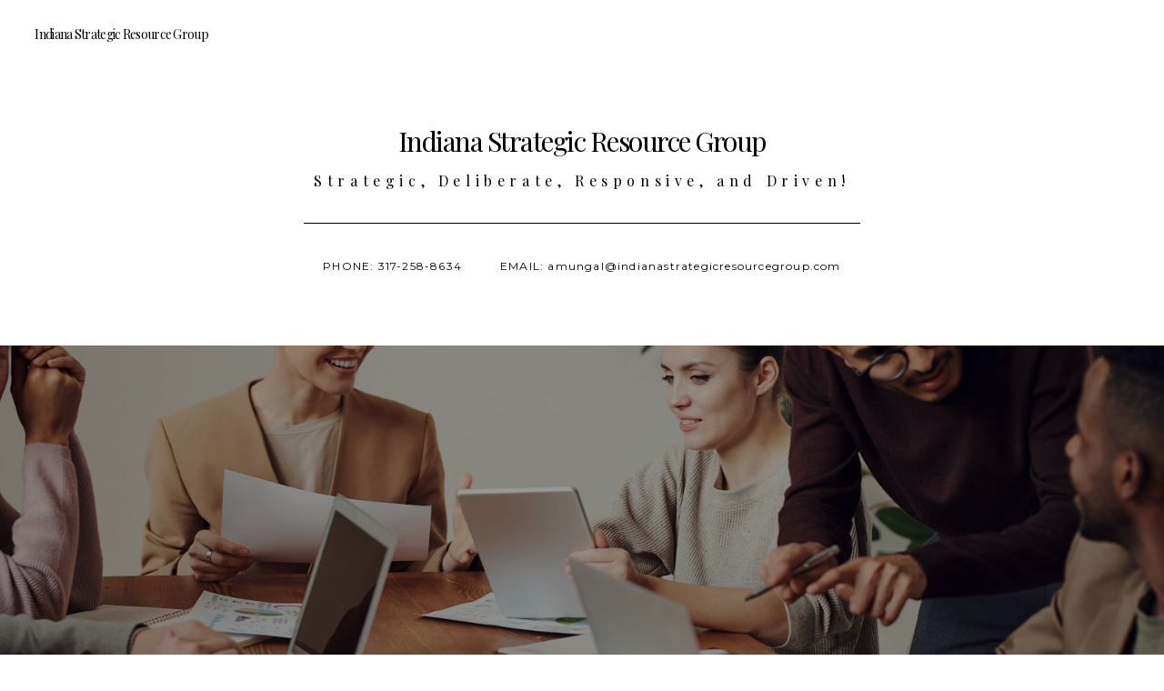

--- FILE ---
content_type: text/css; charset=utf-8
request_url: http://editor.turbify.com/static_style?v=1.5.8c&vbid=vbid-f106103b-2azmeh2v&caller=live
body_size: 6675
content:
/******************************************************************************************************
 *            DYNAMIC STYLE FOR style-f106103b-bjk3w2xt
 *                                 	 
 ******************************************************************************************************/
	 .style-f106103b-winh6b2q .style-f106103b-bjk3w2xt  .preview-content-holder  {
		
						margin-right: 0px;
						
						padding-bottom: 0px;
						
						text-align: center;
						
						max-width: 550px;
						
						padding-right: 0px;
						
						margin-top: 30px;
						
						margin-left: 0px;
						
						padding-top: 0px;
						
						margin-bottom: 45px;
						
						background-color: rgba(0, 0, 0, 0);
						
						padding-left: 0px;
							
		}
	 .style-f106103b-winh6b2q .style-f106103b-bjk3w2xt .item-content:not(.blocks_layout)  {
		
						background-color: rgba(0, 0, 0, 0);
							
		}
	 .style-f106103b-winh6b2q .style-f106103b-bjk3w2xt .preview-divider  {
		
						margin-bottom: 10px;
						
						border-bottom-width: 1px;
						
						margin-top: 10px;
						
						border-color: rgb(0, 0, 0);
						
						width: 10%;
							
		}
	 .style-f106103b-winh6b2q .style-f106103b-bjk3w2xt .inner-pic  {
		
						color: rgb(0, 0, 0);
						
						opacity: 0.08;
							
		}
	 .style-f106103b-winh6b2q .style-f106103b-bjk3w2xt .preview-form .Field  {
		
						border-width: 1px;
						font-size:calc( 10px + ( 14rem - 10rem ) );
						color: rgb(255, 255, 255);
						
						padding-bottom: 15px;
						
						border-color: rgb(0, 0, 0);
						
						max-width: 500px;
						
						padding-right: 10px;
						
		    			border-top:none;border-left:none;border-right:none;border-bottom-style:solid;
						padding-left: 15px;
						
						padding-top: 10px;
						
						min-width: 500px;
						
						font-family: Raleway;
						
						background-color: rgba(0, 0, 0, 0);
							
		}
	 .style-f106103b-winh6b2q .style-f106103b-bjk3w2xt .multi_layout .helper-div.middle-center .pic-side  {
		
						margin-left: -6%;
							
		}
	 .style-f106103b-winh6b2q .style-f106103b-bjk3w2xt .preview-form .Field:hover  ,  .style-f106103b-winh6b2q .style-f106103b-bjk3w2xt .preview-form .Field.hover-tester:not(.placeholder-mode)  { 
						color: rgb(0, 0, 0);
						
						background-color: rgba(0, 0, 0, 0);
							
		}
	 .style-f106103b-winh6b2q .style-f106103b-bjk3w2xt .preview-form .Field:not(.placeholder-mode):not(.no-value):not(:hover)  {
		
						color: rgb(255, 255, 255);
							
		}
	 .style-f106103b-winh6b2q .style-f106103b-bjk3w2xt .multi_layout .helper-div.middle-center  {
		
						padding-left: 6%;
						
						padding-right: 6%;
						
						width: 88%;
							
		}
	 .style-f106103b-winh6b2q .style-f106103b-bjk3w2xt .background-div  {
		
						opacity: 0.4;
							
		}
	 .style-f106103b-winh6b2q .style-f106103b-bjk3w2xt.master.item-box   {
		
						background-color: rgba(0, 0, 0, 0);
							
		}
	 .style-f106103b-winh6b2q .style-f106103b-bjk3w2xt .preview-title  ,  .style-f106103b-winh6b2q .style-f106103b-bjk3w2xt .preview-body h1  { 
						font-family: Montserrat;
						font-size:calc( 10px + ( 22rem - 10rem ) );
						color: rgb(0, 0, 0);
						
						letter-spacing: -0.05em;
						
						margin-top: 0px;
						
						margin-bottom: 10px;
						
						line-height: 1.1em;
						
						background-color: rgba(0, 0, 0, 0);
							
		}
	 .style-f106103b-winh6b2q .style-f106103b-bjk3w2xt.master.item-box   {
		
						padding-left: 0%;
						
						width: 100%;
						
						padding-right: 0%;
							
		}
	 .style-f106103b-winh6b2q .style-f106103b-bjk3w2xt .preview-item-links span  ,  .style-f106103b-winh6b2q .style-f106103b-bjk3w2xt #sr-basket-widget *  { 
						border-width: 0px;
						font-size:calc( 10px + ( 10rem - 10rem ) );
						text-transform: uppercase;
						
						color: rgb(255, 255, 255);
						
						padding-bottom: 15px;
						
						border-color: rgba(0, 0, 0, 0);
						
						letter-spacing: 0.15em;
						
						padding-right: 30px;
						
						margin-top: 35px;
						
						padding-left: 30px;
						
						border-radius: 20px;
						
						padding-top: 15px;
						
						margin-bottom: 10px;
						
						font-family: Montserrat;
						
						background-color: rgb(51, 51, 51);
							
		}
	 .style-f106103b-winh6b2q .style-f106103b-bjk3w2xt .stripe-background  {
		
						margin-left: 0%;
							
		}
	 .style-f106103b-winh6b2q .style-f106103b-bjk3w2xt .preview-element.icon-source  {
		
						margin-bottom: 0px;
						
						margin-top: 0px;
						
						width: 80px;
							
		}
	 .style-f106103b-winh6b2q .style-f106103b-bjk3w2xt .preview-form .Field.placeholder-mode:not(:hover)  ,  .style-f106103b-winh6b2q .style-f106103b-bjk3w2xt .preview-form .Field.no-value:not(:hover)  ,  .style-f106103b-winh6b2q .style-f106103b-bjk3w2xt .preview-form .field-holder .Field.field-dropdown:not(.placeholder-mode):not(.no-value):not(:hover)  { 
						color: rgb(103, 103, 103);
							
		}
	 .style-f106103b-winh6b2q .style-f106103b-bjk3w2xt .background-image-div  {
		
						color: rgb(0, 0, 0);
							
		}
	 .style-f106103b-winh6b2q .style-f106103b-bjk3w2xt .preview-item-links span:before  ,  .style-f106103b-winh6b2q .style-f106103b-bjk3w2xt .effect-tester  { 
						background-color: rgb(35, 35, 35);
							
		}
	 .style-f106103b-winh6b2q .style-f106103b-bjk3w2xt .preview-body-holder  {
		
						max-width: 600px;
							
		}
	 .style-f106103b-winh6b2q .style-f106103b-bjk3w2xt  .preview-content-wrapper  {
		
						text-align: center;
							
		}
	 .style-f106103b-winh6b2q .style-f106103b-bjk3w2xt .preview-item-links span:hover  ,  .style-f106103b-winh6b2q .style-f106103b-bjk3w2xt .preview-element.Link.hover-tester  { 
						color: rgb(255, 255, 255);
						
						background-color: rgb(0, 0, 0);
							
		}
	 .style-f106103b-winh6b2q .style-f106103b-bjk3w2xt .inner-pic-holder  {
		
						background-color: rgb(255, 255, 255);
							
		}
	 .style-f106103b-winh6b2q .style-f106103b-bjk3w2xt .preview-body  {
		
						line-height: 1.4em;
						font-size:calc( 10px + ( 14rem - 10rem ) );
						color: rgb(0, 0, 0);
						
						letter-spacing: 0em;
						
						max-width: 800px;
						
						margin-top: 10px;
						
						margin-bottom: 30px;
						
						font-family: Arial;
							
		}
	 .style-f106103b-winh6b2q .style-f106103b-bjk3w2xt .field-holder  {
			
		}
	 .style-f106103b-winh6b2q .style-f106103b-bjk3w2xt .middle_layout .helper-div  ,  .style-f106103b-winh6b2q .style-f106103b-bjk3w2xt .multi_layout .helper-div.middle-center .text-side  { 
						max-width: 1000px;
							
		}
	 .style-f106103b-winh6b2q .style-f106103b-bjk3w2xt .preview-subtitle  ,  .style-f106103b-winh6b2q .style-f106103b-bjk3w2xt .preview-body h2  { 
						line-height: 1.1em;
						font-size:calc( 10px + ( 14rem - 10rem ) );
						color: rgb(0, 0, 0);
						
						letter-spacing: 0em;
						
						margin-right: 0px;
						
						margin-top: 10px;
						
						margin-left: 0px;
						
						margin-bottom: 25px;
						
						font-family: Raleway;
							
		}

/******************************************************************************************************
 *            UNIQUE STYLE
 *                                 	 
 ******************************************************************************************************/






























/******************************************************************************************************
 *            WEBSITE STYLE
 *                                 	 
 ******************************************************************************************************/
/******************************************************************************************************
 *            DYNAMIC STYLE FOR style-f106103b-jtjtyxgp
 *                                 	 
 ******************************************************************************************************/
	 .style-f106103b-winh6b2q .style-f106103b-jtjtyxgp .background-div  {
		
						opacity: 0.4;
							
		}
	 .style-f106103b-winh6b2q .style-f106103b-jtjtyxgp.master.item-box   {
		
						background-color: rgba(0, 0, 0, 0);
							
		}
	 .style-f106103b-winh6b2q .style-f106103b-jtjtyxgp .preview-title  ,  .style-f106103b-winh6b2q .style-f106103b-jtjtyxgp .preview-body h1  { font-size:calc( 10px + ( 22rem - 10rem ) );
						color: rgb(255, 255, 255);
						
						letter-spacing: 0em;
						
						margin-top: 10px;
						
						margin-bottom: 10px;
						
						font-family: 'Times New Roman';
						
						background-color: rgba(0, 0, 0, 0);
							
		}
	 .style-f106103b-winh6b2q .style-f106103b-jtjtyxgp  .preview-content-wrapper  {
		
						text-align: center;
						
						vertical-align: middle;
							
		}
	 .style-f106103b-winh6b2q .style-f106103b-jtjtyxgp.master.item-box   {
		
						padding-left: 0%;
						
						padding-right: 0%;
						
						width: 100%;
							
		}
	 .style-f106103b-winh6b2q .style-f106103b-jtjtyxgp .inner-pic-holder  {
		
						background-color: rgba(0, 0, 0, 0.62);
							
		}
	 .style-f106103b-winh6b2q .style-f106103b-jtjtyxgp  .preview-content-holder  {
		
						margin-right: 0px;
						
						padding-bottom: 0px;
						
						text-align: center;
						
						max-width: 500px;
						
						padding-right: 0px;
						
						margin-top: 40px;
						
						margin-left: 0px;
						
						padding-top: 0px;
						
						margin-bottom: 40px;
						
						background-color: rgba(0, 0, 0, 0);
						
						padding-left: 0px;
							
		}
	 .style-f106103b-winh6b2q .style-f106103b-jtjtyxgp .preview-item-links span  ,  .style-f106103b-winh6b2q .style-f106103b-jtjtyxgp #sr-basket-widget *  { font-size:calc( 10px + ( 10rem - 10rem ) );
						text-transform: uppercase;
						
						color: rgb(255, 255, 255);
						
						padding-bottom: 10px;
						
						border-color: rgba(255, 255, 255, 0.690196);
						
						letter-spacing: 0.1em;
						
						padding-right: 15px;
						
						margin-top: 15px;
						
						padding-left: 15px;
						
						padding-top: 10px;
						
						font-family: Times New Roman;
						
						background-color: rgba(0, 0, 0, 0);
							
		}
	 .style-f106103b-winh6b2q .style-f106103b-jtjtyxgp .background-image-div  {
		
						color: rgb(255, 255, 255);
							
		}
	 .style-f106103b-winh6b2q .style-f106103b-jtjtyxgp .item-content:not(.blocks_layout)  {
		
						background-color: rgba(0, 0, 0, 0);
							
		}
	 .style-f106103b-winh6b2q .style-f106103b-jtjtyxgp .preview-divider  {
		
						border-color: rgb(255, 255, 255);
						
						width: 15%;
							
		}
	 .style-f106103b-winh6b2q .style-f106103b-jtjtyxgp .preview-icon-holder  {
		
		    			-webkit-filter: invert(100%);filter: invert(100%);	
		}
	 .style-f106103b-winh6b2q .style-f106103b-jtjtyxgp .preview-item-links span:hover  ,  .style-f106103b-winh6b2q .style-f106103b-jtjtyxgp .preview-element.Link.hover-tester  { 
						color: rgb(255, 255, 255);
						
						background-color: rgb(0, 0, 0);
							
		}
	 .style-f106103b-winh6b2q .style-f106103b-jtjtyxgp .multi_layout .helper-div.middle-center .pic-side  {
		
						margin-left: -6%;
							
		}
	 .style-f106103b-winh6b2q .style-f106103b-jtjtyxgp .stripe-background  {
		
						margin-left: 0%;
							
		}
	 .style-f106103b-winh6b2q .style-f106103b-jtjtyxgp .preview-element.icon-source  {
		
						margin-bottom: 25px;
						
						width: 120px;
							
		}
	 .style-f106103b-winh6b2q .style-f106103b-jtjtyxgp .inner-pic  {
		
						color: rgb(255, 255, 255);
						
		    			-webkit-filter:none;filter:none;	
		}
	 .style-f106103b-winh6b2q .style-f106103b-jtjtyxgp .preview-body  {
		
						font-family: Arial;
						font-size:calc( 10px + ( 14rem - 10rem ) );
						color: rgb(154, 154, 154);
						
						letter-spacing: 0em;
						
						max-width: 800px;
						
						margin-top: 15px;
						
						margin-bottom: 10px;
						
						line-height: 1.6em;
							
		}
	 .style-f106103b-winh6b2q .style-f106103b-jtjtyxgp .middle_layout .helper-div  ,  .style-f106103b-winh6b2q .style-f106103b-jtjtyxgp .multi_layout .helper-div.middle-center .text-side  { 
						max-width: 1000px;
							
		}
	 .style-f106103b-winh6b2q .style-f106103b-jtjtyxgp .multi_layout .helper-div.middle-center  {
		
						padding-left: 6%;
						
						width: 88%;
						
						padding-right: 6%;
							
		}
	 .style-f106103b-winh6b2q .style-f106103b-jtjtyxgp .preview-subtitle  ,  .style-f106103b-winh6b2q .style-f106103b-jtjtyxgp .preview-body h2  { 
						font-family: Montserrat;
						font-size:calc( 10px + ( 16rem - 10rem ) );
						color: rgb(255, 255, 255);
						
						letter-spacing: -0.05em;
						
						margin-right: 0px;
						
						margin-top: 10px;
						
						margin-left: 0px;
						
						margin-bottom: 10px;
						
						line-height: 1.4em;
							
		}

/******************************************************************************************************
 *            UNIQUE STYLE
 *                                 	 
 ******************************************************************************************************/
























/******************************************************************************************************
 *            WEBSITE STYLE
 *                                 	 
 ******************************************************************************************************/
/******************************************************************************************************
 *            DYNAMIC STYLE FOR style-f106103b-winh6b2q
 *                                 	 
 ******************************************************************************************************/
	 .master .style-f106103b-winh6b2q .Body  {
		font-size:calc( 10px + ( 12rem - 10rem ) );
						max-width: 650px;
						
						margin-right: 20px;
						
						margin-left: 20px;
						
						margin-bottom: 10px;
						
						line-height: 1.4em;
							
		}
	 .master .style-f106103b-winh6b2q .Subtitle  ,  .master .style-f106103b-winh6b2q .Body h2  { font-size:calc( 10px + ( 15rem - 10rem ) );
						color: rgb(110, 110, 110);
						
						max-width: 650px;
						
						letter-spacing: 0.1em;
						
						margin-right: 20px;
						
						margin-top: 15px;
						
						margin-left: 20px;
						
						margin-bottom: 15px;
						
						font-family: Arial;
							
		}
	 .master .style-f106103b-winh6b2q .quote-holder  {
		
						margin-bottom: 45px;
						
						margin-top: 35px;
							
		}
	 .master .style-f106103b-winh6b2q .subtitle-wrapper  {
		
						max-width: 1180px;
							
		}
	 .master .style-f106103b-winh6b2q .Title  ,  .master .style-f106103b-winh6b2q .Body h1  { font-size:calc( 10px + ( 22rem - 10rem ) );
						color: rgb(0, 0, 0);
						
						max-width: 650px;
						
						letter-spacing: 0.05em;
						
						margin-right: 20px;
						
						margin-top: 30px;
						
						margin-left: 20px;
						
						font-family: Montserrat;
							
		}
	 .master .style-f106103b-winh6b2q .link-wrapper  {
		
						max-width: 1058px;
							
		}
	 .master .style-f106103b-winh6b2q .Quote  {
		
						margin-right: 50px;
						
						font-family: 'Times New Roman';
						font-size:calc( 10px + ( 19rem - 10rem ) );
						margin-left: 50px;
						
						font-style: italic;
							
		}
	 .master .style-f106103b-winh6b2q .quote-author  {
		
						font-style: italic;
						font-size:calc( 10px + ( 19rem - 10rem ) );
						color: rgb(124, 124, 124);
						
						margin-right: 50px;
						
						margin-top: 10px;
						
						margin-left: 50px;
						
						font-family: 'Times New Roman';
							
		}
	 .master .style-f106103b-winh6b2q .title-wrapper  {
		
						max-width: 1180px;
							
		}
	 .master .style-f106103b-winh6b2q .item-links span  {
		
						font-family: Arial;
						font-size:calc( 10px + ( 13rem - 10rem ) );
						color: rgb(0, 0, 0);
						
						padding-bottom: 10px;
						
						letter-spacing: 0.1em;
						
						padding-right: 15px;
						
						margin-top: 20px;
						
						padding-left: 15px;
						
						padding-top: 10px;
						
						margin-bottom: 20px;
						
						border-width: 1px;
						
						background-color: rgba(66, 117, 83, 0);
						
						margin-left: 50px;
							
		}
	
	 .master .style-f106103b-winh6b2q .body-wrapper  {
		
						max-width: 1032px;
							
		}
	 .style-f106103b-winh6b2q.master.container > #children  {
		
						background-color: rgb(255, 255, 255);
							
		}

/******************************************************************************************************
 *            UNIQUE STYLE
 *                                 	 
 ******************************************************************************************************/





















/******************************************************************************************************
 *            WEBSITE STYLE
 *                                 	 
 ******************************************************************************************************/

	
	
	
			.master.container.website-style .master.item-box:not(.custom) .preview-title:not(.custom) , 
			.master.container.website-style .master.item-box:not(.custom) .blocks-preview-title:not(.custom) { 
						font-family: "Playfair Display";
				
						letter-spacing: -0.05em;
				
						line-height: 1.2em;
					
		}
	
	
	
			.master.container.website-style .master.item-box:not(.custom) .preview-element.Link:not(.custom)  {
		
						font-family: Montserrat;
				
						border-width: 1px;
				
						border-radius: 0px;
					
		}
	
	
	
			.master.container.website-style .master.item-box:not(.custom) .preview-subtitle:not(.custom) , 
			.master.container.website-style .master.item-box:not(.custom) .blocks-preview-subtitle:not(.custom) { 
						font-family: Playfair Display;
				
						letter-spacing: 0.0em;
				
						line-height: 1.7em;
					
		}
	
	
	
			.master.container.website-style .master.item-box:not(.custom) .preview-body:not(.custom) , 
			.master.container.website-style .master.item-box:not(.custom) .blocks-preview-body:not(.custom) { 
						font-family: Abel;
				
						letter-spacing: 0.0em;
					
		}
	
	
	
			body    {
		
						background-color: rgb(255, 255, 255);
					
		}/******************************************************************************************************
 *            DYNAMIC STYLE FOR style-8d1611a9-5rrbvwct
 *                                 	 
 ******************************************************************************************************/
	 .style-f106103b-winh6b2q .style-8d1611a9-5rrbvwct .preview-title  ,  .style-f106103b-winh6b2q .style-8d1611a9-5rrbvwct .preview-body h1  { 
						line-height: 1.0em;
						font-size:calc( 10px + ( 45rem - 10rem ) );
						color: rgb(0, 0, 0);
						
						letter-spacing: -0.1em;
						
						font-weight: bold;
						
						margin-top: 5px;
						
						font-family: Montserrat;
						
						background-color: rgba(255, 255, 255, 0);
							
		}
	 .style-f106103b-winh6b2q .style-8d1611a9-5rrbvwct.master.item-box   {
		
						padding-left: 0%;
						
						padding-right: 0%;
						
						width: 100%;
							
		}
	 .style-f106103b-winh6b2q .style-8d1611a9-5rrbvwct .preview-subtitle  ,  .style-f106103b-winh6b2q .style-8d1611a9-5rrbvwct .preview-body h2  { 
						font-family: Montserrat;
						font-size:calc( 10px + ( 45rem - 10rem ) );
						font-weight: bold;
						
						color: rgb(255, 255, 255);
						
						letter-spacing: -0.05em;
						
						margin-right: 0px;
						
						margin-top: 0px;
						
						margin-left: 0px;
						
						margin-bottom: 5px;
						
						line-height: 1.0em;
							
		}
	 .style-f106103b-winh6b2q .style-8d1611a9-5rrbvwct .inner-pic-holder  {
		
						background-color: rgb(46, 92, 124);
							
		}
	 .style-f106103b-winh6b2q .style-8d1611a9-5rrbvwct  .preview-content-holder  {
		
						margin-right: 0px;
						
						padding-bottom: 0px;
						
						text-align: left;
						
						max-width: 750px;
						
						padding-right: 0px;
						
						margin-top: 40px;
						
						margin-left: 0px;
						
						padding-top: 0px;
						
						margin-bottom: 40px;
						
						background-color: rgba(255, 255, 255, 0);
						
						padding-left: 0px;
							
		}
	 .style-f106103b-winh6b2q .style-8d1611a9-5rrbvwct .preview-item-links span  ,  .style-f106103b-winh6b2q .style-8d1611a9-5rrbvwct #sr-basket-widget *  { font-size:calc( 10px + ( 13rem - 10rem ) );
						color: rgb(255, 255, 255);
						
						padding-bottom: 10px;
						
						border-color: rgb(255, 255, 255);
						
						letter-spacing: 0.15em;
						
						padding-right: 30px;
						
						margin-top: 30px;
						
						padding-left: 30px;
						
						border-radius: 22px;
						
						padding-top: 10px;
						
						font-family: Arial;
						
						background-color: rgb(92, 181, 145);
							
		}
	 .style-f106103b-winh6b2q .style-8d1611a9-5rrbvwct .preview-item-links span:hover  ,  .style-f106103b-winh6b2q .style-8d1611a9-5rrbvwct .preview-element.Link.hover-tester  { 
						color: rgb(255, 255, 255);
						
						background-color: rgb(65, 166, 125);
							
		}
	
	 .style-f106103b-winh6b2q .style-8d1611a9-5rrbvwct .item-content:not(.blocks_layout)  {
		
						background-color: rgb(0, 0, 0);
							
		}
	 .style-f106103b-winh6b2q .style-8d1611a9-5rrbvwct .preview-divider  {
		
						margin-bottom: 10px;
						
						border-color: rgb(255, 255, 255);
						
						margin-top: 10px;
						
						border-bottom-width: 7px;
						
						width: 15%;
							
		}
	 .style-f106103b-winh6b2q .style-8d1611a9-5rrbvwct .preview-icon-holder  {
		
						margin-bottom: 40px;
							
		}
	 .style-f106103b-winh6b2q .style-8d1611a9-5rrbvwct .inner-pic  {
		
						opacity: 0.24;
						
		    			-webkit-filter: grayscale(100%);	
		}
	 .style-f106103b-winh6b2q .style-8d1611a9-5rrbvwct .multi_layout .helper-div.middle-center .pic-side  {
		
						margin-left: -6%;
							
		}
	 .style-f106103b-winh6b2q .style-8d1611a9-5rrbvwct .preview-body  {
		
						line-height: 1.4em;
						font-size:calc( 10px + ( 14rem - 10rem ) );
						color: rgb(255, 255, 255);
						
						max-width: 600px;
						
						margin-top: 10px;
						
						font-family: Arial;
							
		}
	 .style-f106103b-winh6b2q .style-8d1611a9-5rrbvwct .preview-element.icon-source  {
		
						margin-bottom: 15px;
						
						width: 60px;
							
		}
	 .style-f106103b-winh6b2q .style-8d1611a9-5rrbvwct  .preview-content-wrapper  {
		
						text-align: left;
							
		}
	 .style-f106103b-winh6b2q .style-8d1611a9-5rrbvwct .stripe-background  {
		
						margin-left: 0%;
							
		}
	 .style-f106103b-winh6b2q .style-8d1611a9-5rrbvwct .middle_layout .helper-div  ,  .style-f106103b-winh6b2q .style-8d1611a9-5rrbvwct .multi_layout .helper-div.middle-center .text-side  { 
						max-width: 1000px;
							
		}
	 .style-f106103b-winh6b2q .style-8d1611a9-5rrbvwct .multi_layout .helper-div.middle-center  {
		
						padding-left: 6%;
						
						padding-right: 6%;
						
						width: 88%;
							
		}
	 .style-f106103b-winh6b2q .style-8d1611a9-5rrbvwct .background-div  {
		
						opacity: 0.8;
							
		}

/******************************************************************************************************
 *            UNIQUE STYLE
 *                                 	 
 ******************************************************************************************************/




 .style-8d1611a9-5rrbvwct #vbid-8d1611a9-xn6zn1cw .preview-content-holder{
				
							text-align : left;
					
				}






 .style-8d1611a9-5rrbvwct #vbid-8d1611a9-afhcgh6b.inner-pic{
				
							background-position : 37.8203% 40.2651%, 37.8203% 40.2651%;
					
				}



 .style-8d1611a9-5rrbvwct #vbid-8d1611a9-xn6zn1cw .preview-content-wrapper{
				
							text-align : left;
					
				}







/******************************************************************************************************
 *            WEBSITE STYLE
 *                                 	 
 ******************************************************************************************************/
/******************************************************************************************************
 *            DYNAMIC STYLE FOR style-f106103b-830ggtoz
 *                                 	 
 ******************************************************************************************************/
	 .style-f106103b-winh6b2q .style-f106103b-830ggtoz.master.item-box   {
		
						position: relative;
						
						background-color: rgb(255, 255, 255);
							
		}
	 .style-f106103b-winh6b2q .style-f106103b-830ggtoz .preview-item-links span:hover  ,  .style-f106103b-winh6b2q .style-f106103b-830ggtoz .preview-element.Link.hover-tester  { 
						color: rgb(181, 181, 181);
						
						background-color: rgba(147, 147, 147, 0);
							
		}
	 .style-f106103b-winh6b2q .style-f106103b-830ggtoz.master.item-box   {
		
						padding-left: 3%;
						
						padding-right: 3%;
						
						width: 94%;
							
		}
	 .style-f106103b-winh6b2q .style-f106103b-830ggtoz .preview-item-links  {
		
						text-align: center;
							
		}
	 .style-f106103b-winh6b2q .style-f106103b-830ggtoz  .preview-content-holder  {
		
						border-color: rgb(214, 214, 214);
						
						max-width: 2000px;
						
						margin-right: 0px;
						
						margin-top: 0px;
						
						margin-left: 0px;
						
						background-color: rgba(0, 0, 0, 0);
						
						text-align: left;
							
		}
	 .style-f106103b-winh6b2q .style-f106103b-830ggtoz .preview-item-links span  ,  .style-f106103b-winh6b2q .style-f106103b-830ggtoz #sr-basket-widget *  { font-size:calc( 10px + ( 10rem - 10rem ) );
						text-transform: uppercase;
						
						color: rgb(0, 0, 0);
						
						padding-bottom: 20px;
						
						border-color: rgba(255, 255, 255, 0.670588);
						
						letter-spacing: 0.05em;
						
						max-width: 1150px;
						
						padding-right: 10px;
						
						padding-left: 10px;
						
						padding-top: 20px;
						
						font-family: Montserrat;
						
						background-color: rgba(255, 255, 255, 0);
							
		}
	 .style-f106103b-winh6b2q .style-f106103b-830ggtoz .preview-title  ,  .style-f106103b-winh6b2q .style-f106103b-830ggtoz .preview-body h1  { font-size:calc( 10px + ( 14rem - 10rem ) );
						color: rgb(0, 0, 0);
						
						letter-spacing: 0.05em;
						
						margin-left: 0px;
						
						font-family: Raleway;
						
						background-color: rgba(255, 255, 255, 0);
							
		}
	 .style-f106103b-winh6b2q .style-f106103b-830ggtoz .preview-item-links.allow-bg-color  ,  .style-f106103b-winh6b2q .style-f106103b-830ggtoz .submenu  { 
						background-color: rgba(0, 0, 0, 0.619608);
							
		}
	 .style-f106103b-winh6b2q .style-f106103b-830ggtoz .preview-title-holder  {
		
						text-align: left;
							
		}
	 .style-f106103b-winh6b2q .style-f106103b-830ggtoz .preview-divider  {
		
						border-bottom-width: 1px;
						
						width: 10%;
							
		}
	 .style-f106103b-winh6b2q .style-f106103b-830ggtoz .item-content:not(.blocks_layout)  {
		
						background-color: rgba(244, 203, 74, 0);
							
		}
	 .style-f106103b-winh6b2q .style-f106103b-830ggtoz .preview-subtitle-holder  {
		
						text-align: left;
							
		}
	 .style-f106103b-winh6b2q .style-f106103b-830ggtoz .preview-element.icon-source  {
		
						color: rgb(0, 0, 0);
						
						margin-right: 10px;
						
						margin-top: 0px;
						
						margin-left: 10px;
						
						margin-bottom: 0px;
						
						width: 50px;
							
		}
	 .style-f106103b-winh6b2q .style-f106103b-830ggtoz .stripe-background  {
		
						margin-left: -3%;
							
		}
	 .style-f106103b-winh6b2q .style-f106103b-830ggtoz .preview-item-links span:before  ,  .style-f106103b-winh6b2q .style-f106103b-830ggtoz .effect-tester  { 
						background-color: rgb(181, 181, 181);
							
		}
	 .style-f106103b-winh6b2q .style-f106103b-830ggtoz  .preview-content-wrapper  {
		
						vertical-align: bottom;
						
						text-align: left;
							
		}
	 .style-f106103b-winh6b2q .style-f106103b-830ggtoz .middle_layout .helper-div  ,  .style-f106103b-winh6b2q .style-f106103b-830ggtoz .multi_layout .helper-div.middle-center .text-side  { 
						max-width: 1000px;
							
		}
	 .style-f106103b-winh6b2q .style-f106103b-830ggtoz .preview-subtitle  ,  .style-f106103b-winh6b2q .style-f106103b-830ggtoz .preview-body h2  { font-size:calc( 10px + ( 10rem - 10rem ) );
						color: rgba(0, 0, 0, 0.619608);
						
						letter-spacing: 0.0em;
						
						margin-right: 0px;
						
						margin-top: 5px;
						
						margin-left: 0px;
						
						font-family: Montserrat;
							
		}

/******************************************************************************************************
 *            UNIQUE STYLE
 *                                 	 
 ******************************************************************************************************/





















/******************************************************************************************************
 *            WEBSITE STYLE
 *                                 	 
 ******************************************************************************************************/
/******************************************************************************************************
 *            DYNAMIC STYLE FOR style-f106103b-bqr6buaq
 *                                 	 
 ******************************************************************************************************/
	 .style-f106103b-winh6b2q .style-f106103b-bqr6buaq.master.item-box   {
		
						background-color: rgb(255, 255, 255);
							
		}
	 .style-f106103b-winh6b2q .style-f106103b-bqr6buaq .preview-title  ,  .style-f106103b-winh6b2q .style-f106103b-bqr6buaq .preview-body h1  { 
						line-height: 1.3em;
						font-size:calc( 10px + ( 22rem - 10rem ) );
						color: rgb(255, 255, 255);
						
						letter-spacing: 0em;
						
						margin-bottom: 10px;
						
						font-family: Montserrat;
						
						background-color: rgba(255, 255, 255, 0);
							
		}
	 .style-f106103b-winh6b2q .style-f106103b-bqr6buaq  .preview-content-holder  {
		
						text-align: left;
						
						max-width: 550px;
						
						margin-right: 40px;
						
						margin-top: 40px;
						
						margin-left: 40px;
						
						margin-bottom: 40px;
						
						background-color: rgba(255, 255, 255, 0);
							
		}
	 .style-f106103b-winh6b2q .style-f106103b-bqr6buaq .preview-item-links span  ,  .style-f106103b-winh6b2q .style-f106103b-bqr6buaq #sr-basket-widget *  { 
						font-family: Arial;
						font-size:calc( 10px + ( 11rem - 10rem ) );
						text-transform: uppercase;
						
						color: rgb(18, 18, 18);
						
						padding-bottom: 15px;
						
						border-color: rgb(99, 99, 99);
						
						letter-spacing: 0.1em;
						
						margin-right: 5px;
						
						margin-top: 40px;
						
						margin-left: 5px;
						
						padding-top: 15px;
						
						border-width: 1px;
						
						background-color: rgba(56, 110, 166, 0);
						
						padding-right: 20px;
						
						padding-left: 20px;
							
		}
	 .style-f106103b-winh6b2q .style-f106103b-bqr6buaq .preview-item-links span:hover  ,  .style-f106103b-winh6b2q .style-f106103b-bqr6buaq .preview-element.Link.hover-tester  { 
						color: rgb(255, 255, 255);
						
						background-color: rgb(0, 0, 0);
							
		}
	
	 .style-f106103b-winh6b2q .style-f106103b-bqr6buaq .item-content:not(.blocks_layout)  {
		
						background-color: rgb(230, 230, 230);
							
		}
	 .style-f106103b-winh6b2q .style-f106103b-bqr6buaq .preview-divider  {
		
						border-color: rgb(255, 255, 255);
						
						width: 10%;
							
		}
	 .style-f106103b-winh6b2q .style-f106103b-bqr6buaq .preview-icon-holder  {
		
						margin-bottom: 40px;
							
		}
	 .style-f106103b-winh6b2q .style-f106103b-bqr6buaq .inner-pic  {
		
		    			-webkit-filter: brightness(0.6);	
		}
	 .style-f106103b-winh6b2q .style-f106103b-bqr6buaq .multi_layout .helper-div.middle-center .pic-side  {
		
						margin-left: -6%;
							
		}
	 .style-f106103b-winh6b2q .style-f106103b-bqr6buaq .preview-body  {
		
						line-height: 1.5em;
						font-size:calc( 10px + ( 14rem - 10rem ) );
						color: rgb(255, 255, 255);
						
						letter-spacing: 0em;
						
						max-width: 600px;
						
						margin-top: 10px;
						
						font-family: Arial;
						
						background-color: rgba(255, 248, 0, 0);
							
		}
	 .style-f106103b-winh6b2q .style-f106103b-bqr6buaq .preview-element.icon-source  {
		
						margin-bottom: 25px;
						
						width: 70px;
							
		}
	 .style-f106103b-winh6b2q .style-f106103b-bqr6buaq  .preview-content-wrapper  {
		
						text-align: left;
						
						vertical-align: middle;
							
		}
	 .style-f106103b-winh6b2q .style-f106103b-bqr6buaq .middle_layout .helper-div  ,  .style-f106103b-winh6b2q .style-f106103b-bqr6buaq .multi_layout .helper-div.middle-center .text-side  { 
						max-width: 1000px;
							
		}
	 .style-f106103b-winh6b2q .style-f106103b-bqr6buaq .multi_layout .helper-div.middle-center  {
		
						padding-left: 6%;
						
						width: 88%;
						
						padding-right: 6%;
							
		}
	 .style-f106103b-winh6b2q .style-f106103b-bqr6buaq .preview-subtitle  ,  .style-f106103b-winh6b2q .style-f106103b-bqr6buaq .preview-body h2  { 
						font-family: Arial;
						font-size:calc( 10px + ( 14rem - 10rem ) );
						color: rgb(255, 255, 255);
						
						letter-spacing: 0.0em;
						
						margin-right: 0px;
						
						margin-top: 10px;
						
						margin-left: 0px;
						
						margin-bottom: 10px;
						
						line-height: 1.2em;
							
		}

/******************************************************************************************************
 *            UNIQUE STYLE
 *                                 	 
 ******************************************************************************************************/


 .style-f106103b-bqr6buaq #vbid-f106103b-t8stqftc .preview-content-holder{
				
							text-align : left;
					
				}










 .style-f106103b-bqr6buaq #vbid-f106103b-t8stqftc .preview-content-wrapper{
				
							text-align : left;
					
				}






/******************************************************************************************************
 *            WEBSITE STYLE
 *                                 	 
 ******************************************************************************************************/
/******************************************************************************************************
 *            DYNAMIC STYLE FOR style-38bd5de0-3smospla
 *                                 	 
 ******************************************************************************************************/
	 .style-f106103b-winh6b2q .style-38bd5de0-3smospla .title-holder  {
		
						text-align: center;
							
		}
	 .style-f106103b-winh6b2q .style-38bd5de0-3smospla .Title  ,  .style-f106103b-winh6b2q .style-38bd5de0-3smospla .Body h1  { 
						color: #8a7373;
						font-size:calc( 10px + ( 36rem - 10rem ) );
						font-family: open-sans;
						
						letter-spacing: 0.15em;
						
						font-weight: bold;
							
		}
	 .style-f106103b-winh6b2q .style-38bd5de0-3smospla  .preview-content-holder  {
		
						margin-right: 0px;
						
						padding-bottom: 0px;
						
						text-align: left;
						
						max-width: 300px;
						
						padding-right: 0px;
						
						margin-top: 20px;
						
						margin-left: 0px;
						
						padding-top: 0px;
						
						margin-bottom: 20px;
						
						border-color: rgb(60, 60, 60);
						
						padding-left: 0px;
							
		}
	 .style-f106103b-winh6b2q .style-38bd5de0-3smospla .item-content:not(.blocks_layout)  {
		
						background-color: rgba(0, 0, 0, 0);
							
		}
	 .style-f106103b-winh6b2q .style-38bd5de0-3smospla .preview-divider  {
		
						margin-bottom: 5px;
						
						margin-top: 5px;
						
						width: 10%;
							
		}
	 .style-f106103b-winh6b2q .style-38bd5de0-3smospla #pagination-holder  {
		
						font-style: italic;
						font-size:calc( 10px + ( 17rem - 10rem ) );
						font-family: 'Times New Roman';
						
						color: rgb(76, 76, 76);
						
						padding-bottom: 5px;
						
						border-color: rgb(85, 85, 85);
						
						padding-right: 15px;
						
						padding-left: 15px;
						
						padding-top: 5px;
						
						margin-bottom: 40px;
						
						border-width: 1px;
							
		}
	 .style-f106103b-winh6b2q .style-38bd5de0-3smospla .background-div  {
			
		}
	 .style-f106103b-winh6b2q .style-38bd5de0-3smospla.master.item-box   {
		
						background-color: rgb(255, 255, 255);
							
		}
	 .style-f106103b-winh6b2q .style-38bd5de0-3smospla .preview-title  ,  .style-f106103b-winh6b2q .style-38bd5de0-3smospla .preview-body h1  { 
						font-family: Montserrat;
						font-size:calc( 10px + ( 14rem - 10rem ) );
						text-transform: uppercase;
						
						color: rgb(0, 0, 0);
						
						letter-spacing: -0.0em;
						
						margin-top: 0px;
						
						line-height: 1.2em;
							
		}
	 .style-f106103b-winh6b2q .style-38bd5de0-3smospla.master.item-box   {
		
						padding-left: 6%;
						
						width: 88%;
						
						padding-right: 6%;
							
		}
	 .style-f106103b-winh6b2q .style-38bd5de0-3smospla .preview-item-links span  ,  .style-f106103b-winh6b2q .style-38bd5de0-3smospla #sr-basket-widget *  { 
						font-family: Arial;
						font-size:calc( 10px + ( 12rem - 10rem ) );
						color: rgb(99, 99, 99);
						
						padding-bottom: 10px;
						
						border-color: rgb(122, 122, 122);
						
						letter-spacing: 0.1em;
						
						padding-right: 15px;
						
						margin-top: 15px;
						
						padding-left: 15px;
						
						padding-top: 10px;
						
						margin-bottom: 30px;
						
						border-width: 1px;
						
						background-color: rgba(15, 43, 67, 0);
							
		}
	 .style-f106103b-winh6b2q .style-38bd5de0-3smospla .blocks-preview-body  {
		
						margin-bottom: 10px;
						
						line-height: 1.5em;
							
		}
	 .style-f106103b-winh6b2q .style-38bd5de0-3smospla .stripe-background  {
		
						margin-top: -10px;
						
						margin-left: -6%;
							
		}
	 .style-f106103b-winh6b2q .style-38bd5de0-3smospla .preview-element.icon-source  {
		
						padding-top: 0px;
						
						margin-bottom: 0px;
						
						margin-top: 0px;
						
						width: 70px;
							
		}
	 .style-f106103b-winh6b2q .style-38bd5de0-3smospla .blocks-preview-content-holder  {
		
						text-align: center;
						
						margin-top: 35px;
							
		}
	 .style-f106103b-winh6b2q .style-38bd5de0-3smospla .Subtitle  ,  .style-f106103b-winh6b2q .style-38bd5de0-3smospla .Body h2  { 
						font-family: ralewaythin;
						font-size:calc( 10px + ( 22rem - 10rem ) );	
		}
	 .style-f106103b-winh6b2q .style-38bd5de0-3smospla .blocks-preview-subtitle  {
		font-size:calc( 10px + ( 20rem - 10rem ) );
						text-transform: uppercase;
						
						color: rgb(0, 0, 0);
						
						letter-spacing: 0.0em;
						
						margin-top: 10px;
						
						margin-bottom: 10px;
						
						font-family: Playfair Display;
							
		}
	 .style-f106103b-winh6b2q .style-38bd5de0-3smospla  .preview-content-wrapper  {
		
						text-align: left;
						
						vertical-align: top;
							
		}
	 .style-f106103b-winh6b2q .style-38bd5de0-3smospla .preview-price  {
		
						font-family: Arial;
							
		}
	 .style-f106103b-winh6b2q .style-38bd5de0-3smospla .preview-item-links span:hover  ,  .style-f106103b-winh6b2q .style-38bd5de0-3smospla .preview-element.Link.hover-tester  { 
						color: rgb(0, 0, 0);
						
						background-color: rgba(0, 0, 0, 0);
							
		}
	 .style-f106103b-winh6b2q .style-38bd5de0-3smospla .subtitle-holder  {
		
						text-align: center;
							
		}
	 .style-f106103b-winh6b2q .style-38bd5de0-3smospla .blocks-preview-content-wrapper  {
		
						text-align: center;
							
		}
	 .style-f106103b-winh6b2q .style-38bd5de0-3smospla .blocks-preview-title  {
		
						margin-bottom: 10px;
						
						font-family: 'Playfair Display';
						
						margin-top: 10px;
						font-size:calc( 10px + ( 27rem - 10rem ) );	
		}
	 .style-f106103b-winh6b2q .style-38bd5de0-3smospla .preview-body  {
		
						line-height: 1.5em;
						font-size:calc( 10px + ( 14rem - 10rem ) );
						color: rgb(60, 60, 60);
						
						max-width: 500px;
						
						margin-right: 0px;
						
						margin-top: 20px;
						
						margin-bottom: 10px;
						
						font-family: Arial;
							
		}
	
	 .style-f106103b-winh6b2q .style-38bd5de0-3smospla .preview-subtitle  ,  .style-f106103b-winh6b2q .style-38bd5de0-3smospla .preview-body h2  { 
						font-family: Montserrat;
						font-size:calc( 10px + ( 12rem - 10rem ) );
						color: rgb(60, 60, 60);
						
						letter-spacing: 0.35em;
						
						margin-right: 0px;
						
						margin-top: 5px;
						
						margin-left: 0px;
						
						line-height: 1.4em;
							
		}

/******************************************************************************************************
 *            UNIQUE STYLE
 *                                 	 
 ******************************************************************************************************/





























/******************************************************************************************************
 *            WEBSITE STYLE
 *                                 	 
 ******************************************************************************************************/
/******************************************************************************************************
 *            DYNAMIC STYLE FOR style-3dda5d36-x4awnysi
 *                                 	 
 ******************************************************************************************************/
	 .style-f106103b-winh6b2q .style-3dda5d36-x4awnysi .title-holder  {
		
						text-align: center;
							
		}
	 .style-f106103b-winh6b2q .style-3dda5d36-x4awnysi .preview.image-cover  {
		
						margin-top: 20px;
						
						background-color: rgba(255, 255, 255, 0);
						
						margin-bottom: 20px;
							
		}
	 .style-f106103b-winh6b2q .style-3dda5d36-x4awnysi .Title  ,  .style-f106103b-winh6b2q .style-3dda5d36-x4awnysi .Body h1  { 
						color: #8a7373;
						font-size:calc( 10px + ( 36rem - 10rem ) );
						font-family: open-sans;
						
						letter-spacing: 0.15em;
						
						font-weight: bold;
							
		}
	 .style-f106103b-winh6b2q .style-3dda5d36-x4awnysi  .preview-content-holder  {
		
						margin-right: 0px;
						
						padding-bottom: 0px;
						
						text-align: left;
						
						max-width: 300px;
						
						padding-right: 0px;
						
						margin-top: 0px;
						
						margin-left: 0px;
						
						padding-top: 0px;
						
						margin-bottom: 0px;
						
						background-color: rgba(0, 0, 0, 0);
						
						padding-left: 0px;
							
		}
	 .style-f106103b-winh6b2q .style-3dda5d36-x4awnysi .item-content:not(.blocks_layout)  {
		
						background-color: rgba(0, 0, 0, 0);
							
		}
	
	 .style-f106103b-winh6b2q .style-3dda5d36-x4awnysi .blocks-preview-icon-holder .icon-source  {
		
						width: 70px;
							
		}
	 .style-f106103b-winh6b2q .style-3dda5d36-x4awnysi #pagination-holder  {
		
						font-style: italic;
						font-size:calc( 10px + ( 17rem - 10rem ) );
						font-family: 'Times New Roman';
						
						color: rgb(76, 76, 76);
						
						padding-bottom: 5px;
						
						border-color: rgb(85, 85, 85);
						
						padding-right: 15px;
						
						padding-left: 15px;
						
						padding-top: 5px;
						
						margin-bottom: 40px;
						
						border-width: 1px;
							
		}
	 .style-f106103b-winh6b2q .style-3dda5d36-x4awnysi .multi_layout .helper-div.middle-center .pic-side  {
		
						margin-left: -6%;
							
		}
	
	 .style-f106103b-winh6b2q .style-3dda5d36-x4awnysi .blocks-preview-item-links .Link:hover  {
		
						color: rgb(255, 255, 255);
						
						background-color: rgb(74, 74, 74);
							
		}
	 .style-f106103b-winh6b2q .style-3dda5d36-x4awnysi .multi_layout .helper-div.middle-center  {
		
						padding-left: 6%;
						
						width: 88%;
						
						padding-right: 6%;
							
		}
	 .style-f106103b-winh6b2q .style-3dda5d36-x4awnysi .background-div  {
		
						background-size: contain;
							
		}
	 .style-f106103b-winh6b2q .style-3dda5d36-x4awnysi.master.item-box   {
		
						background-color: rgb(255, 255, 255);
							
		}
	 .style-f106103b-winh6b2q .style-3dda5d36-x4awnysi .preview-title  ,  .style-f106103b-winh6b2q .style-3dda5d36-x4awnysi .preview-body h1  { 
						font-family: Montserrat;
						font-size:calc( 10px + ( 13rem - 10rem ) );
						color: rgb(0, 0, 0);
						
						letter-spacing: -0.05em;
						
						margin-top: 15px;
						
						margin-bottom: 0px;
						
						line-height: 1.2em;
							
		}
	 .style-f106103b-winh6b2q .style-3dda5d36-x4awnysi.master.item-box   {
		
						padding-left: 6%;
						
						padding-right: 6%;
						
						width: 88%;
							
		}
	 .style-f106103b-winh6b2q .style-3dda5d36-x4awnysi .preview-item-links span  ,  .style-f106103b-winh6b2q .style-3dda5d36-x4awnysi #sr-basket-widget *  { 
						font-family: Arial;
						font-size:calc( 10px + ( 12rem - 10rem ) );
						color: rgb(216, 216, 216);
						
						padding-bottom: 10px;
						
						border-color: rgb(0, 0, 0);
						
						letter-spacing: 0.1em;
						
						padding-right: 15px;
						
						margin-top: 15px;
						
						padding-left: 15px;
						
						border-radius: 19px;
						
						padding-top: 10px;
						
						margin-bottom: 30px;
						
						border-width: 0px;
						
						background-color: rgb(136, 136, 136);
							
		}
	 .style-f106103b-winh6b2q .style-3dda5d36-x4awnysi .blocks-preview-body  {
		
						margin-bottom: 10px;
						
						font-family: Arial;
						font-size:calc( 10px + ( 12rem - 10rem ) );
						line-height: 1.4em;
							
		}
	 .style-f106103b-winh6b2q .style-3dda5d36-x4awnysi .stripe-background  {
		
						opacity: 0.940198974609375;
						
		    			-webkit-filter:none;filter:none;
						margin-top: -35px;
						
						margin-left: -6%;
							
		}
	 .style-f106103b-winh6b2q .style-3dda5d36-x4awnysi .preview-element.icon-source  {
		
						padding-top: 0px;
						
						margin-bottom: 0px;
						
						padding-bottom: 0px;
						
						margin-top: 0px;
						
						width: 160px;
							
		}
	 .style-f106103b-winh6b2q .style-3dda5d36-x4awnysi .blocks-preview-content-holder  {
		
						margin-bottom: 15px;
						
						text-align: center;
						
						margin-top: 15px;
							
		}
	 .style-f106103b-winh6b2q .style-3dda5d36-x4awnysi .Subtitle  ,  .style-f106103b-winh6b2q .style-3dda5d36-x4awnysi .Body h2  { 
						font-family: ralewaythin;
						font-size:calc( 10px + ( 22rem - 10rem ) );	
		}
	 .style-f106103b-winh6b2q .style-3dda5d36-x4awnysi .blocks-preview-subtitle  {
		font-size:calc( 10px + ( 14rem - 10rem ) );
						color: rgb(0, 0, 0);
						
						letter-spacing: 0.1em;
						
						margin-top: 5px;
						
						margin-bottom: 10px;
						
						font-family: Raleway;
							
		}
	 .style-f106103b-winh6b2q .style-3dda5d36-x4awnysi .preview-icon-holder  {
		
						text-align: center;
							
		}
	 .style-f106103b-winh6b2q .style-3dda5d36-x4awnysi  .preview-content-wrapper  {
		
						text-align: left;
						
						vertical-align: middle;
							
		}
	
	 .style-f106103b-winh6b2q .style-3dda5d36-x4awnysi .blocks-preview-body-holder  {
		
						max-width: 800px;
							
		}
	 .style-f106103b-winh6b2q .style-3dda5d36-x4awnysi .preview-item-links span:hover  ,  .style-f106103b-winh6b2q .style-3dda5d36-x4awnysi .preview-element.Link.hover-tester  { 
						color: rgb(255, 255, 255);
						
						background-color: rgba(0, 0, 0, 0);
							
		}
	 .style-f106103b-winh6b2q .style-3dda5d36-x4awnysi .subtitle-holder  {
		
						text-align: center;
							
		}
	 .style-f106103b-winh6b2q .style-3dda5d36-x4awnysi .inner-pic-holder  {
		
						background-color: rgba(0, 0, 0, 0);
							
		}
	 .style-f106103b-winh6b2q .style-3dda5d36-x4awnysi .blocks-preview-divider  {
		
						border-bottom-width: 3px;
						
						width: 10%;
							
		}
	 .style-f106103b-winh6b2q .style-3dda5d36-x4awnysi .preview-item-links span:before  ,  .style-f106103b-winh6b2q .style-3dda5d36-x4awnysi .effect-tester  { 
						background-color: rgb(83, 83, 83);
							
		}
	 .style-f106103b-winh6b2q .style-3dda5d36-x4awnysi .blocks-preview-content-wrapper  {
		
						text-align: center;
							
		}
	 .style-f106103b-winh6b2q .style-3dda5d36-x4awnysi .inner-pic  {
		
						opacity: 0.96;
							
		}
	 .style-f106103b-winh6b2q .style-3dda5d36-x4awnysi .blocks-preview-title  {
		font-size:calc( 10px + ( 18rem - 10rem ) );
						text-transform: uppercase;
						
						letter-spacing: 0.0em;
						
						margin-top: 10px;
						
						margin-bottom: 10px;
						
						font-family: Montserrat;
							
		}
	 .style-f106103b-winh6b2q .style-3dda5d36-x4awnysi .preview-body  {
		
						line-height: 1.6em;
						font-size:calc( 10px + ( 13rem - 10rem ) );
						color: rgb(0, 0, 0);
						
						max-width: 500px;
						
						margin-top: 15px;
						
						margin-bottom: 10px;
						
						font-family: Arial;
							
		}
	
	 .style-f106103b-winh6b2q .style-3dda5d36-x4awnysi .blocks-preview-item-links .Link  {
		font-size:calc( 10px + ( 15rem - 10rem ) );
						color: rgb(255, 255, 255);
						
						padding-bottom: 5px;
						
						padding-right: 15px;
						
						margin-top: 10px;
						
						padding-left: 15px;
						
						border-radius: 18px;
						
						padding-top: 5px;
						
						margin-bottom: 10px;
						
						border-width: 0px;
						
						background-color: rgb(136, 136, 136);
							
		}
	 .style-f106103b-winh6b2q .style-3dda5d36-x4awnysi .preview-subtitle  ,  .style-f106103b-winh6b2q .style-3dda5d36-x4awnysi .preview-body h2  { 
						font-family: Arial;
						font-size:calc( 10px + ( 12rem - 10rem ) );
						color: rgb(83, 83, 83);
						
						letter-spacing: 0.05em;
						
						margin-right: 0px;
						
						margin-top: 5px;
						
						margin-left: 0px;
						
						line-height: 1.4em;
							
		}

/******************************************************************************************************
 *            UNIQUE STYLE
 *                                 	 
 ******************************************************************************************************/






























 .style-3dda5d36-x4awnysi #vbid-3dda5d36-npq8fr4h.inner-pic{
				
							background-size : contain;
					
				} .style-3dda5d36-x4awnysi #vbid-3dda5d36-maynmlgw.inner-pic{
				
							background-size : contain;
					
				} .style-3dda5d36-x4awnysi #vbid-3dda5d36-ivaaq87k.inner-pic{
				
							background-size : contain;
					
				} .style-3dda5d36-x4awnysi #vbid-3dda5d36-4rayqmex.inner-pic{
				
							background-size : contain;
					
				} .style-3dda5d36-x4awnysi #vbid-3dda5d36-yin4alk2.inner-pic{
				
							background-size : contain;
					
				} .style-3dda5d36-x4awnysi #vbid-3dda5d36-7iljfhxb.inner-pic{
				
							background-size : contain;
					
				} .style-3dda5d36-x4awnysi #vbid-3dda5d36-2dcjbzo1.inner-pic{
				
							background-size : contain;
					
				} .style-3dda5d36-x4awnysi #vbid-3dda5d36-sslq6ftq.inner-pic{
				
							background-size : contain;
					
				} .style-3dda5d36-x4awnysi #vbid-3dda5d36-xevxi1w2.inner-pic{
				
							background-size : cover;
					
				}








/******************************************************************************************************
 *            WEBSITE STYLE
 *                                 	 
 ******************************************************************************************************/
/******************************************************************************************************
 *            DYNAMIC STYLE FOR style-866a93c1-h6fz0ksp
 *                                 	 
 ******************************************************************************************************/
	 .style-f106103b-winh6b2q .style-866a93c1-h6fz0ksp .title-holder  {
		
						text-align: center;
							
		}
	 .style-f106103b-winh6b2q .style-866a93c1-h6fz0ksp .Title  ,  .style-f106103b-winh6b2q .style-866a93c1-h6fz0ksp .Body h1  { 
						color: #8a7373;
						
						letter-spacing: 0.15em;
						
						font-family: open-sans;
						font-size:calc( 10px + ( 36rem - 10rem ) );
						font-weight: bold;
							
		}
	 .style-f106103b-winh6b2q .style-866a93c1-h6fz0ksp  .preview-content-holder  {
		
						margin-right: 0px;
						
						padding-bottom: 10px;
						
						text-align: left;
						
						max-width: 800px;
						
						padding-right: 0px;
						
						margin-top: 0px;
						
						margin-left: 0px;
						
						padding-top: 10px;
						
						margin-bottom: 0px;
						
						background-color: rgba(0, 0, 0, 0);
						
						padding-left: 0px;
							
		}
	 .style-f106103b-winh6b2q .style-866a93c1-h6fz0ksp .blocks-preview-body  {
		
						line-height: 1.4em;
						font-size:calc( 10px + ( 12rem - 10rem ) );
						color: rgb(0, 0, 0);
						
						margin-top: 10px;
						
						margin-bottom: 10px;
						
						font-family: Arial;
							
		}
	 .style-f106103b-winh6b2q .style-866a93c1-h6fz0ksp .item-content:not(.blocks_layout)  {
		
						opacity: rgba(0, 0, 0, 0);
						
						background-color: rgba(0, 0, 0, 0);
							
		}
	 .style-f106103b-winh6b2q .style-866a93c1-h6fz0ksp .preview-divider  {
		
						margin-bottom: 5px;
						
						margin-top: 5px;
						
						width: 10%;
							
		}
	 .style-f106103b-winh6b2q .style-866a93c1-h6fz0ksp .inner-pic  {
		
						opacity: 0.58;
						
						color: rgb(0, 0, 0);
						
		    			-webkit-filter:none;filter:none;	
		}
	 .style-f106103b-winh6b2q .style-866a93c1-h6fz0ksp #pagination-holder  {
		
						font-style: italic;
						font-size:calc( 10px + ( 17rem - 10rem ) );
						color: rgb(76, 76, 76);
						
						padding-bottom: 5px;
						
						border-color: rgb(85, 85, 85);
						
						border-width: 1px;
						
						padding-right: 15px;
						
						padding-left: 15px;
						
						padding-top: 5px;
						
						margin-bottom: 40px;
						
						font-family: 'Times New Roman';
							
		}
	 .style-f106103b-winh6b2q .style-866a93c1-h6fz0ksp .multi_layout .helper-div.middle-center .pic-side  {
		
						margin-left: -6%;
							
		}
	
	 .style-f106103b-winh6b2q .style-866a93c1-h6fz0ksp .blocks-preview-item-links .Link:hover  {
		
						color: rgb(255, 255, 255);
						
						background-color: rgb(0, 0, 0);
							
		}
	 .style-f106103b-winh6b2q .style-866a93c1-h6fz0ksp .multi_layout .helper-div.middle-center  {
		
						padding-left: 6%;
						
						width: 88%;
						
						padding-right: 6%;
							
		}
	 .style-f106103b-winh6b2q .style-866a93c1-h6fz0ksp .background-div  {
			
		}
	 .style-f106103b-winh6b2q .style-866a93c1-h6fz0ksp.master.item-box   {
		
						background-color: rgb(255, 255, 255);
							
		}
	 .style-f106103b-winh6b2q .style-866a93c1-h6fz0ksp .preview-title  ,  .style-f106103b-winh6b2q .style-866a93c1-h6fz0ksp .preview-body h1  { 
						font-family: Montserrat;
						font-size:calc( 10px + ( 12rem - 10rem ) );
						text-transform: uppercase;
						
						color: rgb(0, 0, 0);
						
						letter-spacing: 0.0em;
						
						margin-top: 10px;
						
						margin-bottom: 5px;
						
						line-height: 1.1em;
							
		}
	 .style-f106103b-winh6b2q .style-866a93c1-h6fz0ksp.master.item-box   {
		
						padding-left: 6%;
						
						padding-right: 6%;
						
						width: 88%;
							
		}
	 .style-f106103b-winh6b2q .style-866a93c1-h6fz0ksp .preview-item-links span  ,  .style-f106103b-winh6b2q .style-866a93c1-h6fz0ksp #sr-basket-widget *  { 
						font-family: Arial;
						font-size:calc( 10px + ( 12rem - 10rem ) );
						color: rgb(255, 255, 255);
						
						padding-bottom: 10px;
						
						border-color: rgb(255, 255, 255);
						
						letter-spacing: 0.1em;
						
						padding-right: 15px;
						
						margin-top: 10px;
						
						padding-left: 15px;
						
						border-radius: 16px;
						
						padding-top: 10px;
						
						margin-bottom: 15px;
						
						border-width: 0px;
						
						background-color: rgb(0, 0, 0);
							
		}
	
	 .style-f106103b-winh6b2q .style-866a93c1-h6fz0ksp .blocks-preview-subtitle-holder  {
		
						max-width: 800px;
							
		}
	 .style-f106103b-winh6b2q .style-866a93c1-h6fz0ksp .stripe-background  {
		
						opacity: 0.26;
						
						margin-top: -40px;
						
						margin-left: -6%;
							
		}
	 .style-f106103b-winh6b2q .style-866a93c1-h6fz0ksp .preview-element.icon-source  {
		
						color: rgb(255, 255, 255);
						
						padding-top: 3px;
						
						margin-top: 0px;
						
						margin-bottom: 0px;
						
						width: 60px;
							
		}
	 .style-f106103b-winh6b2q .style-866a93c1-h6fz0ksp .blocks-preview-content-holder  {
		
						margin-right: 0px;
						
						text-align: center;
						
						margin-top: 0px;
						
						margin-left: 0px;
						
						margin-bottom: 20px;
							
		}
	 .style-f106103b-winh6b2q .style-866a93c1-h6fz0ksp .background-image-div  {
		
						color: rgb(0, 0, 0);
							
		}
	 .style-f106103b-winh6b2q .style-866a93c1-h6fz0ksp .Subtitle  ,  .style-f106103b-winh6b2q .style-866a93c1-h6fz0ksp .Body h2  { 
						font-family: ralewaythin;
						font-size:calc( 10px + ( 22rem - 10rem ) );	
		}
	 .style-f106103b-winh6b2q .style-866a93c1-h6fz0ksp .blocks-preview-subtitle  {
		
						line-height: 1.4em;
						font-size:calc( 10px + ( 14rem - 10rem ) );
						color: rgb(0, 0, 0);
						
						margin-top: 5px;
						
						margin-bottom: 10px;
						
						font-family: Raleway;
							
		}
	 .style-f106103b-winh6b2q .style-866a93c1-h6fz0ksp .preview-item-links span:before  ,  .style-f106103b-winh6b2q .style-866a93c1-h6fz0ksp .effect-tester  { 
						background-color: rgb(0, 0, 0);
							
		}
	 .style-f106103b-winh6b2q .style-866a93c1-h6fz0ksp  .preview-content-wrapper  {
		
						text-align: left;
						
						vertical-align: middle;
							
		}
	 .style-f106103b-winh6b2q .style-866a93c1-h6fz0ksp .preview-price  {
		
						font-family: Arial;
							
		}
	
	 .style-f106103b-winh6b2q .style-866a93c1-h6fz0ksp .blocks-preview-body-holder  {
		
						max-width: 800px;
							
		}
	 .style-f106103b-winh6b2q .style-866a93c1-h6fz0ksp .preview-item-links span:hover  ,  .style-f106103b-winh6b2q .style-866a93c1-h6fz0ksp .preview-element.Link.hover-tester  { 
						color: rgb(255, 255, 255);
						
						background-color: rgb(0, 0, 0);
							
		}
	 .style-f106103b-winh6b2q .style-866a93c1-h6fz0ksp .subtitle-holder  {
		
						text-align: center;
							
		}
	 .style-f106103b-winh6b2q .style-866a93c1-h6fz0ksp .inner-pic-holder  {
		
						background-color: rgb(239, 239, 239);
							
		}
	 .style-f106103b-winh6b2q .style-866a93c1-h6fz0ksp .middle_layout .helper-div  ,  .style-f106103b-winh6b2q .style-866a93c1-h6fz0ksp .multi_layout .helper-div.middle-center .text-side  { 
						max-width: 1050px;
							
		}
	 .style-f106103b-winh6b2q .style-866a93c1-h6fz0ksp .blocks-preview-divider  {
		
						margin-bottom: 10px;
						
						border-bottom-width: 3px;
						
						margin-top: 10px;
						
						border-color: rgb(0, 0, 0);
						
						width: 10%;
							
		}
	
	 .style-f106103b-winh6b2q .style-866a93c1-h6fz0ksp .blocks-preview-icon-holder .icon-source  {
		
						color: rgb(255, 255, 255);
						
						width: 70px;
							
		}
	 .style-f106103b-winh6b2q .style-866a93c1-h6fz0ksp .blocks-preview-content-wrapper  {
		
						text-align: center;
							
		}
	 .style-f106103b-winh6b2q .style-866a93c1-h6fz0ksp .blocks-preview-title  {
		font-size:calc( 10px + ( 20rem - 10rem ) );
						text-transform: uppercase;
						
						color: rgb(0, 0, 0);
						
						letter-spacing: 0.0em;
						
						margin-top: 10px;
						
						margin-bottom: 10px;
						
						font-family: "Playfair Display";
							
		}
	 .style-f106103b-winh6b2q .style-866a93c1-h6fz0ksp .preview-body  {
		
						line-height: 1.4em;
						font-size:calc( 10px + ( 12rem - 10rem ) );
						color: rgb(62, 62, 62);
						
						max-width: 500px;
						
						padding-right: 0px;
						
						margin-top: 10px;
						
						margin-bottom: 10px;
						
						font-family: Arial;
							
		}
	
	 .style-f106103b-winh6b2q .style-866a93c1-h6fz0ksp .blocks-preview-item-links .Link  {
		font-size:calc( 10px + ( 15rem - 10rem ) );
						color: rgb(0, 0, 0);
						
						padding-bottom: 5px;
						
						border-color: rgb(0, 0, 0);
						
						padding-right: 15px;
						
						margin-top: 10px;
						
						padding-left: 15px;
						
						border-radius: 20px;
						
						padding-top: 5px;
						
						margin-bottom: 10px;
						
						border-width: 2px;
							
		}
	 .style-f106103b-winh6b2q .style-866a93c1-h6fz0ksp .pic-side:after  ,  .style-f106103b-winh6b2q .style-866a93c1-h6fz0ksp .item-effect-tester  ,  .style-f106103b-winh6b2q .style-866a93c1-h6fz0ksp .sub.item-box:after  { 
						background-color: rgb(50, 158, 212);
							
		}
	 .style-f106103b-winh6b2q .style-866a93c1-h6fz0ksp .preview-subtitle  ,  .style-f106103b-winh6b2q .style-866a93c1-h6fz0ksp .preview-body h2  { 
						font-family: Arial;
						font-size:calc( 10px + ( 12rem - 10rem ) );
						color: rgb(96, 96, 96);
						
						letter-spacing: -0.0em;
						
						margin-right: 0px;
						
						margin-top: 0px;
						
						margin-left: 0px;
						
						margin-bottom: 10px;
						
						line-height: 1.4em;
							
		}

/******************************************************************************************************
 *            UNIQUE STYLE
 *                                 	 
 ******************************************************************************************************/






 .style-866a93c1-h6fz0ksp #vbid-866a93c1-spazgfiv.inner-pic{
				
							background-position : 50% 22.7586212158203%;
					
				} .style-866a93c1-h6fz0ksp #vbid-866a93c1-sgugflud.inner-pic{
				
							background-position : 50.3448257446289% 5.51724147796631%;
					
				} .style-866a93c1-h6fz0ksp #vbid-866a93c1-8nsygeru.inner-pic{
				
							background-position : 45.5172424316406% 0%;
					
				}




































/******************************************************************************************************
 *            WEBSITE STYLE
 *                                 	 
 ******************************************************************************************************/
/******************************************************************************************************
 *            DYNAMIC STYLE FOR style-f106103b-maxubvpp
 *                                 	 
 ******************************************************************************************************/
	 .style-f106103b-winh6b2q .style-f106103b-maxubvpp  .preview-content-holder  {
		
						margin-right: 0px;
						
						padding-bottom: 0px;
						
						text-align: center;
						
						max-width: 550px;
						
						padding-right: 0px;
						
						margin-top: 50px;
						
						margin-left: 0px;
						
						padding-top: 0px;
						
						margin-bottom: 50px;
						
						background-color: rgba(255, 255, 255, 0);
						
						padding-left: 0px;
							
		}
	 .style-f106103b-winh6b2q .style-f106103b-maxubvpp .item-content:not(.blocks_layout)  {
		
						background-color: rgba(0, 0, 0, 0);
							
		}
	 .style-f106103b-winh6b2q .style-f106103b-maxubvpp .preview-divider  {
		
						border-color: rgb(51, 51, 51);
						
						border-bottom-width: 1px;
						
						width: 10%;
							
		}
	 .style-f106103b-winh6b2q .style-f106103b-maxubvpp .inner-pic  {
		
						opacity: 0.89;
						
						color: rgb(0, 0, 0);
						
		    			-webkit-filter: brightness(0.6);	
		}
	 .style-f106103b-winh6b2q .style-f106103b-maxubvpp .multi_layout .helper-div.middle-center .pic-side  {
		
						margin-left: -6%;
							
		}
	 .style-f106103b-winh6b2q .style-f106103b-maxubvpp .multi_layout .helper-div.middle-center  {
		
						padding-left: 6%;
						
						padding-right: 6%;
						
						width: 88%;
							
		}
	 .style-f106103b-winh6b2q .style-f106103b-maxubvpp .background-div  {
			
		}
	 .style-f106103b-winh6b2q .style-f106103b-maxubvpp.master.item-box   {
		
						background-color: rgba(0, 0, 0, 0);
							
		}
	 .style-f106103b-winh6b2q .style-f106103b-maxubvpp .preview-title  ,  .style-f106103b-winh6b2q .style-f106103b-maxubvpp .preview-body h1  { 
						font-family: Montserrat;
						font-size:calc( 10px + ( 22rem - 10rem ) );
						color: rgb(0, 0, 0);
						
						letter-spacing: -0.05em;
						
						margin-top: 10px;
						
						margin-bottom: 10px;
						
						line-height: 1.1em;
						
						background-color: rgba(255, 255, 255, 0);
							
		}
	 .style-f106103b-winh6b2q .style-f106103b-maxubvpp .preview-item-links span  ,  .style-f106103b-winh6b2q .style-f106103b-maxubvpp #sr-basket-widget *  { 
						font-family: Raleway;
						font-size:calc( 10px + ( 12rem - 10rem ) );
						color: rgb(255, 255, 255);
						
						padding-bottom: 20px;
						
						border-color: rgb(255, 255, 255);
						
						letter-spacing: 0.0em;
						
						padding-right: 20px;
						
						margin-top: 10px;
						
						padding-left: 20px;
						
						border-radius: 22px;
						
						padding-top: 20px;
						
						margin-bottom: 10px;
						
						border-width: 0px;
						
						background-color: rgb(61, 135, 186);
							
		}
	 .style-f106103b-winh6b2q .style-f106103b-maxubvpp .preview-element.icon-source  {
		
						width: 150px;
							
		}
	 .style-f106103b-winh6b2q .style-f106103b-maxubvpp .background-image-div  {
		
						color: rgb(0, 0, 0);
							
		}
	 .style-f106103b-winh6b2q .style-f106103b-maxubvpp .preview-link-img  {
		
						width: 47px;
						
						margin: 8px;
							
		}
	 .style-f106103b-winh6b2q .style-f106103b-maxubvpp .preview-item-links span:before  ,  .style-f106103b-winh6b2q .style-f106103b-maxubvpp .effect-tester  { 
						background-color: rgb(0, 0, 0);
							
		}
	 .style-f106103b-winh6b2q .style-f106103b-maxubvpp .preview-body-holder  {
		
						max-width: 600px;
							
		}
	 .style-f106103b-winh6b2q .style-f106103b-maxubvpp  .preview-content-wrapper  {
		
						text-align: center;
						
						vertical-align: middle;
							
		}
	 .style-f106103b-winh6b2q .style-f106103b-maxubvpp .preview-item-links span:hover  ,  .style-f106103b-winh6b2q .style-f106103b-maxubvpp .preview-element.Link.hover-tester  { 
						color: rgb(255, 255, 255);
						
						background-color: rgb(0, 0, 0);
							
		}
	 .style-f106103b-winh6b2q .style-f106103b-maxubvpp .inner-pic-holder  {
		
						background-color: rgb(255, 255, 255);
							
		}
	 .style-f106103b-winh6b2q .style-f106103b-maxubvpp .preview-icon-holder  {
		
						margin-bottom: 40px;
							
		}
	 .style-f106103b-winh6b2q .style-f106103b-maxubvpp .preview-body  {
		
						font-family: Arial;
						font-size:calc( 10px + ( 14rem - 10rem ) );
						color: rgb(0, 0, 0);
						
						max-width: 600px;
						
						margin-top: 10px;
						
						margin-bottom: 10px;
						
						line-height: 1.4em;
							
		}
	
	 .style-f106103b-winh6b2q .style-f106103b-maxubvpp .preview-social-holder  {
		
						margin-bottom: 10px;
						
						margin-top: 10px;
							
		}
	 .style-f106103b-winh6b2q .style-f106103b-maxubvpp .middle_layout .helper-div  ,  .style-f106103b-winh6b2q .style-f106103b-maxubvpp .multi_layout .helper-div.middle-center .text-side  { 
						max-width: 1000px;
							
		}
	 .style-f106103b-winh6b2q .style-f106103b-maxubvpp .preview-subtitle  ,  .style-f106103b-winh6b2q .style-f106103b-maxubvpp .preview-body h2  { 
						line-height: 1.3em;
						font-size:calc( 10px + ( 16rem - 10rem ) );
						color: rgb(30, 30, 30);
						
						letter-spacing: 0.0em;
						
						margin-right: 0px;
						
						margin-top: 10px;
						
						margin-left: 0px;
						
						margin-bottom: 10px;
						
						font-family: Raleway;
							
		}

/******************************************************************************************************
 *            UNIQUE STYLE
 *                                 	 
 ******************************************************************************************************/
 .style-f106103b-maxubvpp #vbid-f106103b-crlogbpc .preview-content-holder{
				
							text-align : left;
					
				}


 .style-f106103b-maxubvpp #vbid-f106103b-a9sm7at6.inner-pic{
				
							background-position : 51.7764% 76.3158%;
					
				} .style-f106103b-maxubvpp #vbid-f106103b-x4h0hqza.inner-pic{
				
							background-position : 50% 50%;
					
				}











 .style-f106103b-maxubvpp #vbid-f106103b-crlogbpc .preview-content-wrapper{
				
							text-align : right;
					
				}











/******************************************************************************************************
 *            WEBSITE STYLE
 *                                 	 
 ******************************************************************************************************/
/******************************************************************************************************
 *            DYNAMIC STYLE FOR style-f106103b-tzpbsfbo
 *                                 	 
 ******************************************************************************************************/
	 .style-f106103b-winh6b2q .style-f106103b-tzpbsfbo  .preview-content-holder  {
		
						margin-right: 0px;
						
						padding-bottom: 0px;
						
						text-align: left;
						
						max-width: 750px;
						
						padding-right: 0px;
						
						margin-top: 50px;
						
						margin-left: 0px;
						
						padding-top: 0px;
						
						margin-bottom: 50px;
						
						background-color: rgba(230, 210, 80, 0);
						
						padding-left: 0px;
							
		}
	 .style-f106103b-winh6b2q .style-f106103b-tzpbsfbo .item-content:not(.blocks_layout)  {
		
						background-color: rgba(0, 0, 0, 0);
							
		}
	 .style-f106103b-winh6b2q .style-f106103b-tzpbsfbo .preview-divider  {
		
						border-style: solid;
						
						border-color: rgb(0, 0, 0);
						
						border-bottom-width: 1px;
						
						margin-top: 15px;
						
						margin-bottom: 15px;
						
						width: 100%;
							
		}
	 .style-f106103b-winh6b2q .style-f106103b-tzpbsfbo .inner-pic  {
		
						opacity: 0.28;
						
						color: rgb(0, 0, 0);
						
		    			-webkit-filter: brightness(0.8);	
		}
	 .style-f106103b-winh6b2q .style-f106103b-tzpbsfbo .preview-subtitle-holder  {
		
						max-width: 650px;
							
		}
	 .style-f106103b-winh6b2q .style-f106103b-tzpbsfbo .multi_layout .helper-div.middle-center .pic-side  {
		
						margin-left: -6%;
							
		}
	 .style-f106103b-winh6b2q .style-f106103b-tzpbsfbo .multi_layout .helper-div.middle-center  {
		
						padding-left: 6%;
						
						padding-right: 6%;
						
						width: 88%;
							
		}
	 .style-f106103b-winh6b2q .style-f106103b-tzpbsfbo .background-div  {
			
		}
	 .style-f106103b-winh6b2q .style-f106103b-tzpbsfbo.master.item-box   {
		
						background-color: rgba(0, 0, 0, 0);
							
		}
	 .style-f106103b-winh6b2q .style-f106103b-tzpbsfbo .preview-title  ,  .style-f106103b-winh6b2q .style-f106103b-tzpbsfbo .preview-body h1  { 
						font-family: 'Playfair Display';
						font-size:calc( 10px + ( 30rem - 10rem ) );
						color: rgb(0, 0, 0);
						
						letter-spacing: 0.0em;
						
						margin-top: 10px;
						
						margin-bottom: 10px;
						
						line-height: 0.9em;
						
						background-color: rgba(255, 255, 255, 0);
							
		}
	 .style-f106103b-winh6b2q .style-f106103b-tzpbsfbo .preview-item-links span  ,  .style-f106103b-winh6b2q .style-f106103b-tzpbsfbo #sr-basket-widget *  { 
						font-family: Arial;
						font-size:calc( 10px + ( 12rem - 10rem ) );
						color: rgb(0, 0, 0);
						
						padding-bottom: 15px;
						
						border-color: rgba(0, 0, 0, 0);
						
						letter-spacing: 0.1em;
						
						padding-right: 20px;
						
						margin-top: 10px;
						
						padding-left: 20px;
						
						border-radius: 22px;
						
						padding-top: 15px;
						
						margin-bottom: 15px;
						
						border-width: 0px;
						
						background-color: rgba(0, 0, 0, 0);
							
		}
	 .style-f106103b-winh6b2q .style-f106103b-tzpbsfbo .stripe-background  {
		
						opacity: 0.61;
							
		}
	 .style-f106103b-winh6b2q .style-f106103b-tzpbsfbo .preview-element.icon-source  {
		
						width: 50px;
						
						margin-bottom: 15px;
							
		}
	 .style-f106103b-winh6b2q .style-f106103b-tzpbsfbo .background-image-div  {
		
						color: rgb(0, 0, 0);
						
						opacity: 1;
							
		}
	 .style-f106103b-winh6b2q .style-f106103b-tzpbsfbo .preview-link-img  {
		
						margin: 7px;
							
		}
	 .style-f106103b-winh6b2q .style-f106103b-tzpbsfbo .preview-icon-holder  {
		
						margin-bottom: 40px;
							
		}
	 .style-f106103b-winh6b2q .style-f106103b-tzpbsfbo .preview-body-holder  {
		
						max-width: 800px;
							
		}
	 .style-f106103b-winh6b2q .style-f106103b-tzpbsfbo  .preview-content-wrapper  {
		
						text-align: left;
						
						vertical-align: middle;
							
		}
	 .style-f106103b-winh6b2q .style-f106103b-tzpbsfbo .preview-item-links span:hover  ,  .style-f106103b-winh6b2q .style-f106103b-tzpbsfbo .preview-element.Link.hover-tester  { 
						color: rgb(255, 255, 255);
						
						background-color: rgb(255, 255, 255);
							
		}
	 .style-f106103b-winh6b2q .style-f106103b-tzpbsfbo .inner-pic-holder  {
		
						background-color: rgba(255, 255, 255, 0.690196);
							
		}
	 .style-f106103b-winh6b2q .style-f106103b-tzpbsfbo .preview-item-links span:before  ,  .style-f106103b-winh6b2q .style-f106103b-tzpbsfbo .effect-tester  { 
						background-color: rgb(0, 0, 0);
							
		}
	 .style-f106103b-winh6b2q .style-f106103b-tzpbsfbo .preview-body  {
		
						font-family: Montserrat;
						font-size:calc( 10px + ( 10rem - 10rem ) );
						text-transform: uppercase;
						
						color: rgb(0, 0, 0);
						
						letter-spacing: 0.05em;
						
						max-width: 1000px;
						
						margin-top: 10px;
						
						margin-bottom: 10px;
						
						line-height: 1.4em;
							
		}
	
	 .style-f106103b-winh6b2q .style-f106103b-tzpbsfbo .preview-social-holder  {
		
						margin-bottom: 10px;
						
						margin-top: 10px;
							
		}
	 .style-f106103b-winh6b2q .style-f106103b-tzpbsfbo .middle_layout .helper-div  ,  .style-f106103b-winh6b2q .style-f106103b-tzpbsfbo .multi_layout .helper-div.middle-center .text-side  { 
						max-width: 1000px;
							
		}
	 .style-f106103b-winh6b2q .style-f106103b-tzpbsfbo .preview-subtitle  ,  .style-f106103b-winh6b2q .style-f106103b-tzpbsfbo .preview-body h2  { 
						line-height: 1.4em;
						font-size:calc( 10px + ( 16rem - 10rem ) );
						color: rgb(0, 0, 0);
						
						letter-spacing: 0.35em;
						
						margin-right: 0px;
						
						margin-top: 5px;
						
						margin-left: 0px;
						
						margin-bottom: 10px;
						
						font-family: "Playfair Display";
							
		}

/******************************************************************************************************
 *            UNIQUE STYLE
 *                                 	 
 ******************************************************************************************************/
 .style-f106103b-tzpbsfbo #vbid-f106103b-7b2d7a7n .preview-content-holder{
				
							text-align : center;
					
				}


 .style-f106103b-tzpbsfbo #vbid-f106103b-5oafs1te.inner-pic{
				
							background-position : 40.6865% 31.5728%;
					
				} .style-f106103b-tzpbsfbo #vbid-f106103b-t4qtbm4s.inner-pic{
				
							background-size : cover;
					
							background-position : 29% 19%;
					
				} .style-f106103b-tzpbsfbo #vbid-f106103b-uzomjc23.inner-pic{
				
							background-size : cover;
					
							background-position : 31.5622% 47.7852%;
					
				} .style-f106103b-tzpbsfbo #vbid-f106103b-exouma7b.inner-pic{
				
							background-size : contain;
					
							background-position : 50% 50%;
					
				} .style-f106103b-tzpbsfbo #vbid-f106103b-wbesku1n.inner-pic{
				
							background-position : 48.2968368530273% 17.8304233551025%;
					
				} .style-f106103b-tzpbsfbo #vbid-f106103b-n8an4o6a.inner-pic{
				
							background-size : 143%;
					
				} .style-f106103b-tzpbsfbo #vbid-f106103b-uiyoyvti.inner-pic{
				
							background-position : 47.0449% 12.9383%;
					
				}













 .style-f106103b-tzpbsfbo #vbid-f106103b-7b2d7a7n .preview-content-wrapper{
				
							text-align : center;
					
				}











/******************************************************************************************************
 *            WEBSITE STYLE
 *                                 	 
 ******************************************************************************************************/
/******************************************************************************************************
 *            DYNAMIC STYLE FOR style-f106103b-jtu7d5sj
 *                                 	 
 ******************************************************************************************************/
	 .style-f106103b-winh6b2q .style-f106103b-jtu7d5sj.master.item-box   {
		
						background-color: rgba(0, 0, 0, 0);
							
		}
	 .style-f106103b-winh6b2q .style-f106103b-jtu7d5sj .preview-title  ,  .style-f106103b-winh6b2q .style-f106103b-jtu7d5sj .preview-body h1  { font-size:calc( 10px + ( 21rem - 10rem ) );
						color: rgb(255, 255, 255);
						
						letter-spacing: 0.0em;
						
						margin-right: 20px;
						
						margin-top: 5px;
						
						margin-left: 20px;
						
						margin-bottom: 10px;
						
						font-family: Arial;
						
						background-color: rgba(11, 11, 11, 0);
							
		}
	 .style-f106103b-winh6b2q .style-f106103b-jtu7d5sj .preview-link-img  {
		
						width: 30px;
						
						margin: 4px;
							
		}
	 .style-f106103b-winh6b2q .style-f106103b-jtu7d5sj  .preview-content-wrapper  {
		
						text-align: center;
							
		}
	 .style-f106103b-winh6b2q .style-f106103b-jtu7d5sj  .preview-content-holder  {
		
						text-align: center;
						
						max-width: 400px;
						
						margin-right: 20px;
						
						margin-top: 35px;
						
						margin-left: 20px;
						
						margin-bottom: 35px;
						
						background-color: rgba(246, 239, 217, 0);
							
		}
	 .style-f106103b-winh6b2q .style-f106103b-jtu7d5sj .preview-item-links span  ,  .style-f106103b-winh6b2q .style-f106103b-jtu7d5sj #sr-basket-widget *  { 
						color: #ffffff;
						
						font-family: Arial;
						font-size:calc( 10px + ( 13rem - 10rem ) );	
		}
	 .style-f106103b-winh6b2q .style-f106103b-jtu7d5sj .preview-title-holder  {
		
						text-align: left;
							
		}
	 .style-f106103b-winh6b2q .style-f106103b-jtu7d5sj .preview-divider  {
		
						border-color: rgb(255, 255, 255);
							
		}
	 .style-f106103b-winh6b2q .style-f106103b-jtu7d5sj .item-content:not(.blocks_layout)  {
		
						background-color: rgb(30, 30, 30);
							
		}
	 .style-f106103b-winh6b2q .style-f106103b-jtu7d5sj .preview-subtitle-holder  {
		
						text-align: center;
							
		}
	 .style-f106103b-winh6b2q .style-f106103b-jtu7d5sj .preview-body  {
		font-size:calc( 10px + ( 18rem - 10rem ) );
						color: rgb(154, 154, 154);
						
						letter-spacing: 0.05em;
						
						margin-top: 15px;
						
						margin-bottom: 0px;
						
						font-family: Montserrat;
						
						background-color: rgba(255, 255, 255, 0);
							
		}
	 .style-f106103b-winh6b2q .style-f106103b-jtu7d5sj .preview-element.icon-source  {
		
						color: rgb(255, 255, 255);
						
						padding-right: 20px;
						
						padding-left: 20px;
						
						width: 80px;
							
		}
	 .style-f106103b-winh6b2q .style-f106103b-jtu7d5sj .preview-social-holder  {
		
						margin-bottom: 10px;
						
						margin-top: 25px;
						
						margin-left: 5px;
						
						margin-right: 5px;
							
		}
	 .style-f106103b-winh6b2q .style-f106103b-jtu7d5sj .preview-body-holder  {
		
						text-align: left;
							
		}
	 .style-f106103b-winh6b2q .style-f106103b-jtu7d5sj .background-div  {
		
						color: rgb(255, 255, 255);
							
		}
	 .style-f106103b-winh6b2q .style-f106103b-jtu7d5sj .middle_layout .helper-div  ,  .style-f106103b-winh6b2q .style-f106103b-jtu7d5sj .multi_layout .helper-div.middle-center .text-side  { 
						max-width: 1050px;
							
		}
	 .style-f106103b-winh6b2q .style-f106103b-jtu7d5sj .preview-subtitle  ,  .style-f106103b-winh6b2q .style-f106103b-jtu7d5sj .preview-body h2  { 
						line-height: 1.2em;
						font-size:calc( 10px + ( 16rem - 10rem ) );
						color: rgb(255, 255, 255);
						
						letter-spacing: 0.1em;
						
						margin-right: 20px;
						
						margin-top: 0px;
						
						margin-left: 20px;
						
						margin-bottom: 10px;
						
						font-family: "Playfair Display";
						
						background-color: rgba(0, 0, 0, 0);
							
		}

/******************************************************************************************************
 *            UNIQUE STYLE
 *                                 	 
 ******************************************************************************************************/




















/******************************************************************************************************
 *            WEBSITE STYLE
 *                                 	 
 ******************************************************************************************************/
/******************************************************************************************************
 *            DYNAMIC STYLE FOR style-f106103b-wyw0tnhj
 *                                 	 
 ******************************************************************************************************/
	 .style-f106103b-winh6b2q .style-f106103b-wyw0tnhj  .preview-content-holder  {
		
						margin-right: 0px;
						
						padding-bottom: 0px;
						
						text-align: center;
						
						max-width: 550px;
						
						padding-right: 0px;
						
						margin-top: 50px;
						
						margin-left: 0px;
						
						padding-top: 0px;
						
						margin-bottom: 50px;
						
						background-color: rgba(255, 255, 255, 0);
						
						padding-left: 0px;
							
		}
	 .style-f106103b-winh6b2q .style-f106103b-wyw0tnhj .item-content:not(.blocks_layout)  {
		
						background-color: rgba(0, 0, 0, 0);
							
		}
	 .style-f106103b-winh6b2q .style-f106103b-wyw0tnhj .preview-divider  {
		
						border-color: rgb(255, 255, 255);
						
						margin-top: 15px;
						
						border-bottom-width: 1px;
						
						width: 10%;
							
		}
	 .style-f106103b-winh6b2q .style-f106103b-wyw0tnhj .inner-pic  {
		
						opacity: 1;
						
						color: rgb(255, 255, 255);
						
		    			-webkit-filter: brightness(0.6);	
		}
	 .style-f106103b-winh6b2q .style-f106103b-wyw0tnhj .multi_layout .helper-div.middle-center .pic-side  {
		
						margin-left: -6%;
							
		}
	 .style-f106103b-winh6b2q .style-f106103b-wyw0tnhj .multi_layout .helper-div.middle-center  {
		
						padding-left: 6%;
						
						width: 88%;
						
						padding-right: 6%;
							
		}
	 .style-f106103b-winh6b2q .style-f106103b-wyw0tnhj .background-div  {
			
		}
	 .style-f106103b-winh6b2q .style-f106103b-wyw0tnhj.master.item-box   {
		
						background-color: rgba(0, 0, 0, 0);
							
		}
	 .style-f106103b-winh6b2q .style-f106103b-wyw0tnhj .preview-title  ,  .style-f106103b-winh6b2q .style-f106103b-wyw0tnhj .preview-body h1  { 
						line-height: 1.1em;
						font-size:calc( 10px + ( 22rem - 10rem ) );
						color: rgb(255, 255, 255);
						
						letter-spacing: -0.05em;
						
						margin-top: 10px;
						
						margin-bottom: 5px;
						
						font-family: Montserrat;
						
						background-color: rgba(255, 255, 255, 0);
							
		}
	 .style-f106103b-winh6b2q .style-f106103b-wyw0tnhj .preview-item-links span  ,  .style-f106103b-winh6b2q .style-f106103b-wyw0tnhj #sr-basket-widget *  { 
						border-width: 0px;
						font-size:calc( 10px + ( 12rem - 10rem ) );
						color: rgb(255, 255, 255);
						
						padding-bottom: 20px;
						
						border-color: rgb(255, 255, 255);
						
						letter-spacing: 0.0em;
						
						padding-right: 20px;
						
						margin-top: 10px;
						
						padding-left: 20px;
						
						border-radius: 22px;
						
						padding-top: 20px;
						
						margin-bottom: 10px;
						
						font-family: Raleway;
						
						background-color: rgb(61, 135, 186);
							
		}
	 .style-f106103b-winh6b2q .style-f106103b-wyw0tnhj .preview-element.icon-source  {
		
						width: 150px;
							
		}
	 .style-f106103b-winh6b2q .style-f106103b-wyw0tnhj .background-image-div  {
		
						color: rgb(255, 255, 255);
							
		}
	 .style-f106103b-winh6b2q .style-f106103b-wyw0tnhj .preview-link-img  {
		
						width: 47px;
						
						margin: 8px;
							
		}
	 .style-f106103b-winh6b2q .style-f106103b-wyw0tnhj .preview-item-links span:before  ,  .style-f106103b-winh6b2q .style-f106103b-wyw0tnhj .effect-tester  { 
						background-color: rgb(0, 0, 0);
							
		}
	 .style-f106103b-winh6b2q .style-f106103b-wyw0tnhj .preview-body-holder  {
		
						max-width: 600px;
							
		}
	 .style-f106103b-winh6b2q .style-f106103b-wyw0tnhj  .preview-content-wrapper  {
		
						text-align: center;
						
						vertical-align: middle;
							
		}
	 .style-f106103b-winh6b2q .style-f106103b-wyw0tnhj .preview-item-links span:hover  ,  .style-f106103b-winh6b2q .style-f106103b-wyw0tnhj .preview-element.Link.hover-tester  { 
						color: rgb(255, 255, 255);
						
						background-color: rgb(0, 0, 0);
							
		}
	 .style-f106103b-winh6b2q .style-f106103b-wyw0tnhj .inner-pic-holder  {
		
						background-color: rgb(0, 0, 0);
							
		}
	 .style-f106103b-winh6b2q .style-f106103b-wyw0tnhj .preview-icon-holder  {
		
						margin-bottom: 40px;
							
		}
	 .style-f106103b-winh6b2q .style-f106103b-wyw0tnhj .preview-body  {
		
						line-height: 1.4em;
						font-size:calc( 10px + ( 14rem - 10rem ) );
						color: rgb(0, 0, 0);
						
						max-width: 600px;
						
						margin-top: 10px;
						
						margin-bottom: 10px;
						
						font-family: Arial;
							
		}
	
	 .style-f106103b-winh6b2q .style-f106103b-wyw0tnhj .preview-social-holder  {
		
						margin-bottom: 10px;
						
						margin-top: 10px;
							
		}
	 .style-f106103b-winh6b2q .style-f106103b-wyw0tnhj .middle_layout .helper-div  ,  .style-f106103b-winh6b2q .style-f106103b-wyw0tnhj .multi_layout .helper-div.middle-center .text-side  { 
						max-width: 1000px;
							
		}
	 .style-f106103b-winh6b2q .style-f106103b-wyw0tnhj .preview-subtitle  ,  .style-f106103b-winh6b2q .style-f106103b-wyw0tnhj .preview-body h2  { 
						font-family: Raleway;
						font-size:calc( 10px + ( 14rem - 10rem ) );
						color: rgb(228, 226, 222);
						
						letter-spacing: 0.0em;
						
						margin-right: 0px;
						
						margin-top: 20px;
						
						margin-left: 0px;
						
						margin-bottom: 5px;
						
						line-height: 1.3em;
							
		}

/******************************************************************************************************
 *            UNIQUE STYLE
 *                                 	 
 ******************************************************************************************************/
 .style-f106103b-wyw0tnhj #vbid-f106103b-ol9brekn .preview-content-holder{
				
							text-align : left;
					
				}


 .style-f106103b-wyw0tnhj #vbid-f106103b-kadi2l3s.inner-pic{
				
							background-position : 50% 27.102%, 50% 27.102%;
					
				} .style-f106103b-wyw0tnhj #vbid-f106103b-kkkju2yp.inner-pic{
				
							background-position : 51.7764% 76.3158%;
					
				} .style-f106103b-wyw0tnhj #vbid-f106103b-mslsgeva.inner-pic{
				
							background-position : 50% 50%;
					
				}











 .style-f106103b-wyw0tnhj #vbid-f106103b-ol9brekn .preview-content-wrapper{
				
							text-align : left;
					
				}











/******************************************************************************************************
 *            WEBSITE STYLE
 *                                 	 
 ******************************************************************************************************/
